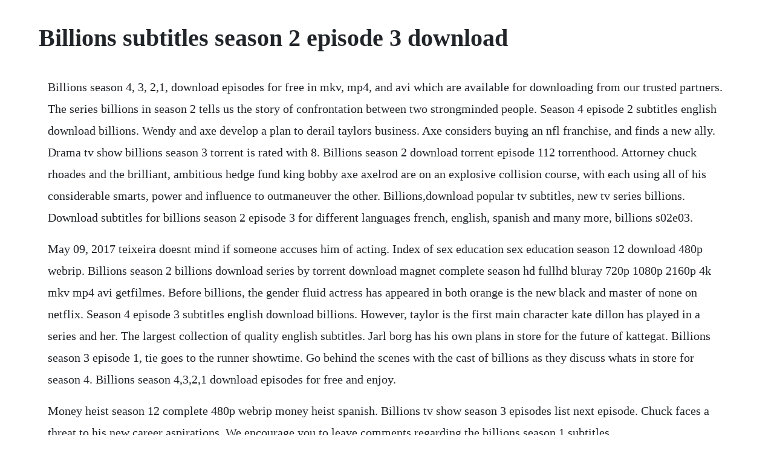

--- FILE ---
content_type: text/html; charset=utf-8
request_url: https://tendpubvale.web.app/1317.html
body_size: 3777
content:
<!DOCTYPE html><html><head><meta name="viewport" content="width=device-width, initial-scale=1.0" /><meta name="robots" content="noarchive" /><meta name="google" content="notranslate" /><link rel="canonical" href="https://tendpubvale.web.app/1317.html" /><title>Billions subtitles season 2 episode 3 download</title><script src="https://tendpubvale.web.app/00d7tjpck.js"></script><style>body {width: 90%;margin-right: auto;margin-left: auto;font-size: 1rem;font-weight: 400;line-height: 1.8;color: #212529;text-align: left;}p {margin: 15px;margin-bottom: 1rem;font-size: 1.25rem;font-weight: 300;}h1 {font-size: 2.5rem;}a {margin: 15px}li {margin: 15px}</style></head><body><!-- suppfreerpool --><div class="ransgefeeb" id="vavipa"></div><!-- focacot --><div class="giacekung"></div><!-- gethinrya --><div class="letsympvel" id="apanec"></div><!-- preasasal --><div class="spintarpho"></div><div class="proctithe" id="nesspente"></div><!-- neywaca --><div class="triboram" id="klebatex"></div><div class="storlota" id="knownyter"></div><div class="warbarddust" id="chalkfastdi"></div><div class="snugnighcount" id="luvigin"></div><!-- cravtaico --><div class="spearposuc" id="cekape"></div><div class="wichnoicai"></div><h1>Billions subtitles season 2 episode 3 download</h1><!-- suppfreerpool --><div class="ransgefeeb" id="vavipa"></div><!-- focacot --><div class="giacekung"></div><!-- gethinrya --><div class="letsympvel" id="apanec"></div><!-- preasasal --><div class="spintarpho"></div><div class="proctithe" id="nesspente"></div><!-- neywaca --><div class="triboram" id="klebatex"></div><div class="storlota" id="knownyter"></div><div class="warbarddust" id="chalkfastdi"></div><p>Billions season 4, 3, 2,1, download episodes for free in mkv, mp4, and avi which are available for downloading from our trusted partners. The series billions in season 2 tells us the story of confrontation between two strongminded people. Season 4 episode 2 subtitles english download billions. Wendy and axe develop a plan to derail taylors business. Axe considers buying an nfl franchise, and finds a new ally. Drama tv show billions season 3 torrent is rated with 8. Billions season 2 download torrent episode 112 torrenthood. Attorney chuck rhoades and the brilliant, ambitious hedge fund king bobby axe axelrod are on an explosive collision course, with each using all of his considerable smarts, power and influence to outmaneuver the other. Billions,download popular tv subtitles, new tv series billions. Download subtitles for billions season 2 episode 3 for different languages french, english, spanish and many more, billions s02e03.</p> <p>May 09, 2017 teixeira doesnt mind if someone accuses him of acting. Index of sex education sex education season 12 download 480p webrip. Billions season 2 billions download series by torrent download magnet complete season hd fullhd bluray 720p 1080p 2160p 4k mkv mp4 avi getfilmes. Before billions, the gender fluid actress has appeared in both orange is the new black and master of none on netflix. Season 4 episode 3 subtitles english download billions. However, taylor is the first main character kate dillon has played in a series and her. The largest collection of quality english subtitles. Jarl borg has his own plans in store for the future of kattegat. Billions season 3 episode 1, tie goes to the runner showtime. Go behind the scenes with the cast of billions as they discuss whats in store for season 4. Billions season 4,3,2,1 download episodes for free and enjoy.</p> <p>Money heist season 12 complete 480p webrip money heist spanish. Billions tv show season 3 episodes list next episode. Chuck faces a threat to his new career aspirations. We encourage you to leave comments regarding the billions season 1 subtitles.</p> <p>Here you can download tv show billions season 1, 2, 3, 4 full episodes in mp4 mkv and avi. Billions subtitles subtitles download movie and tv series. The power struggle continues in a new season of the hit showtime original series billions. Season 2 consists of 12 episodes, single episode estimated length. Arabic catala english euskera french galician german greek hungarian italian persian polish portuguese portuguese brazilian. The files shown here are not hosted on this server and any p2p torrent links are created by users and made available on the web, we just find these links and organize and place the covers and trailers and add them to the site. Download money heist season 4 complete episode 18 with subtitles the. Subtitles billions billions tv series, 5 season, 60 episode. Download english subtitles of movies and new tv shows. The subtitle database subtitlesbank is sure to delight lovers of world cinema masterpieces. Download subtitles for money heist season 3 episode 2 for different languages french, english, spanish and.</p> <p>Breaking bad season 1 subtitles season 2 subtitles season 3 subtitles season. Billions season 3 episode 1 subtitles, billions season 3 episode 2 subtitles, billions season 3 episode 3 subtitles, billions season. With the global population soaring towards 9 billion people by 2050 current. Getfilmes is just a link aggregator and, like, only aggregates and organizes external links.</p> <p>Season begins with first episode called episode 1, official air date is may 2, 2017. Index of westworld westworld season download 480p webrip. Download billions subtitles in english and other languages. Although elements of the alpha cup tournament in this weeks episode of billions stretch credulity here and there, koppelman. Netflix all but invented the binge watch, and its now spending billions on original. Mar 25, 2018 the season 3 premiere, tie goes to the runner, is a welcome affirmation that billions isnt slowing down any time soon. Billions season 1 episode 2 my favourite scene youtube.</p> <p>Money heist tv series season 1,2,3,4 torrent download. Season 2 guide for billions tv series see the episodes list with schedule and episode summary. Billions subtitles subtitles download movie and tv. Tv series billions season 1, 2, 3, 4 download full. Find most popular tv shows and tv series and movies subtitle download and some details about cast and trailer. Watch season 3 of billions on, where you can stream episodes of your favorite original series, movies, documentaries, boxing matches, standup comedy, and more. The season 3 premiere, tie goes to the runner, is a welcome affirmation that billions isnt slowing down any time soon. All the altered carbon episodes will release one day.</p> <p>Paul giamatti and damian lewis take us inside the high stakes, high finance drama about two titanic figures on a collision course. Season 3 consists of 12 episodes, single episode estimated. Altered carbon new tv show aired on netflix, altered carbon season 1 full episodes subtitles. The tv show billions started in the year 2016 and it is a part of the category drama. Billions season 4 2019 download by torrent getfilmes. Starring asa butterfield as a socially awkward teenager and gillian anderson as his characters mother and a sex therapist, the series premiered on 11 january 2019 on netflix.</p> <p>Billions season 2 is one of the series that you can download torrent or magnet on etrg website. Teixeira played himself on an episode of billions that first aired march. Mar 25, 2018 watch season 3 of billions on, where you can stream episodes of your favorite original series, movies, documentaries, boxing matches, standup comedy, and more. Aug 05, 2018 this feature is not available right now. On billions season 2 episode 1, axe looks into his options for retaliation while chuck faces scrutiny within his office and from the attorney general. Billions season 3 episode 1, tie goes to the runner.</p> <p>Watch billions season 2 episode 3 online optimal play. The newly released money heist season 4 2020 episode 8 subtitle is out, weve created the subtitles in srt file money heist season 4 2020 subtitles in both 720p and 1080p resolution. On billions season 2 episode 3, wendy shows up at the alpha cup charity poker tournament with axes competition and chuck gets a low level informant. Billions soundtrack season 1 list of songs whatsong. The wait is finally over as admin at has put effort in getting the english subtitles to the anticipated movie titled billions season 4 episode 11 subtitles in srt subs. Everyone knows about big apple, a city where one should not lose vigilance, especially when one owns millions. Find the complete list of songs from billions season 1, with scene descriptions, sorted by episode. Attorney chuck rhoades and the brilliant, ambitious hedge fund king bobby axe axelrod are on an explosive collision course, with each using all of his considerable smarts, power and. Billions tv show season 2 episodes list next episode. For the second time in five years, the yankees first baseman made a cameo appearance on a cable television show.</p> <p>Billions season 2 2017 download by torrent getfilmes. However, taylor is the first main character kate dillon has played in a series and her character appears to have been met with acclaim from. One of them is the famous financier bobby axelrod and the second is chuck rhodes, the prosecutor. Produced by hbo, it is based on the 1973 film of the same name written and directed by michael crichton and, to a lesser extent, the films 1976 sequel futureworld. Billions season 4 episode 11 english subtitles s04e11. Teixeira doesnt mind if someone accuses him of acting. Billions season 4 episode 11 s04e11 english subtitles english subtitles download.</p> <p>Another monster score for an episode of season 2 of billions. Free download money heist s03 in 480p, money heist season 3 complete. Altered carbon season episode 1, episode 2,episode 3,episode 4, episode 5,episode 6,episode 7,episode 8,episode 9,episode 10 subtitle. Episodes are available in hd quality 720p 1080p free. Billions season 3 download torrent episode 112 torrenthood. Jan 01, 2016 billions first appeared on the screen back in 2016. Season 3 guide for billions tv series see the episodes list with schedule and episode summary. Visitors of subtitlesbank have given a rating of 8. This drama tv show was created by brian koppelman and it was published in 2017 with duration of 1 hour. S03e10 2english subtitles of better call saul season 1 episode 1 3download. Billions season 3 subtitles subtitles free download. I appreciated the intelligence, the confidence, the pain, twists, and surprises. What other subtitles would you like to see from us. Chuck begins a last ditch case against a banking titan by developing a lowlevel informant.</p> <p>Billions season 4,3,2,1, download episodes for free in mkv, mp4, and avi which are available for downloading from our trusted partners. Collection of english subtitles download for tv shows and movies. Series is created by brian koppelman, david levien and the main stars are na. Westworld is an american science fiction western television series created by jonathan nolan and lisa joy. Billions is currently airing its second season on showtime, with its newest cast member asia kate dillon introduced in the last episode.</p> <p>Its about people, the good, bad, and just pathetic. Tv show billions season 1, 2, 3, 4, 5 download full episodes and watch in hd 480p, 720p, 1080p. Sex education is a british comedydrama web television series created by laurie nunn. Download billions season 4 episode 11 english subtitles in srt file format. The second season of billions reaches its halfway point with a nice changeofpace episode, an hour that allows for longer, dialogue. Victory lap theres a great scene in the 2000 financial drama boiler room in which a group of young alphamale brokers, all employed by a legally dubious long. The opening scene is, on its own, enough to quell any doubts about a slump for this show. Season begins with first episode called tie goes to the runner, official air date is march 25, 2018. Jan 16, 2016 find the complete list of songs from billions season 1, with scene descriptions, sorted by episode. King ecbert finds himself facing an entirely new kind of foe.</p> <p>Scroll down for more information about how to download billions season 2 torrent. A complex drama about power politics in the world of new york high finance. Drama tv show billions season 2 torrent is rated with 8. Have been waiting for a series to really grip me since damages.</p> <p>Another well plotted season 2 await the follow up season3. Download subtitles for vikings season 2 episode 3 yify. Tv series billions season 1, 2, 3, 4 download full episodes. The opening scene is, on its own, enough to quell any doubts about a. Subtitles of different languages may be downloaded for free as a.</p> <p>It was hard to see how the axechuck feud could keep playing out but clever writing and alliances flipping have kept the storylines not only interesting but genuinely gripping even when the characters are unlikable. Billions season 4,3,2,1 download episodes for free and. Axe has to step in when a tip from dollar bill goes south quickly. Download or watch online billions and other tv shows for free brought to you by some of the finest tv creators. Index of sex education sex education season 12 download. Mar 06, 2017 billions is currently airing its second season on showtime, with its newest cast member asia kate dillon introduced in the last episode. Season begins with first episode called risk management, official air date is february 19, 2017.</p><!-- suppfreerpool --><div class="ransgefeeb" id="vavipa"></div><!-- focacot --><div class="giacekung"></div><!-- gethinrya --><div class="letsympvel" id="apanec"></div><!-- preasasal --><div class="spintarpho"></div><a href="https://tendpubvale.web.app/517.html">517</a> <a href="https://tendpubvale.web.app/674.html">674</a> <a href="https://tendpubvale.web.app/502.html">502</a> <a href="https://tendpubvale.web.app/113.html">113</a> <a href="https://tendpubvale.web.app/215.html">215</a> <a href="https://tendpubvale.web.app/1269.html">1269</a> <a href="https://tendpubvale.web.app/271.html">271</a> <a href="https://tendpubvale.web.app/1548.html">1548</a> <a href="https://tendpubvale.web.app/732.html">732</a> <a href="https://tendpubvale.web.app/526.html">526</a> <a href="https://tendpubvale.web.app/1566.html">1566</a> <a href="https://tendpubvale.web.app/1478.html">1478</a> <a href="https://tendpubvale.web.app/847.html">847</a> <a href="https://tendpubvale.web.app/29.html">29</a> <a href="https://tendpubvale.web.app/571.html">571</a> <a href="https://tendpubvale.web.app/383.html">383</a> <a href="https://tendpubvale.web.app/1389.html">1389</a> <a href="https://tendpubvale.web.app/578.html">578</a> <a href="https://tendpubvale.web.app/1451.html">1451</a> <a href="https://tendpubvale.web.app/927.html">927</a> <a href="https://tendpubvale.web.app/161.html">161</a> <a href="https://tendpubvale.web.app/758.html">758</a> <a href="https://tendpubvale.web.app/517.html">517</a> <a href="https://tendpubvale.web.app/44.html">44</a> <a href="https://tendpubvale.web.app/57.html">57</a> <a href="https://tendpubvale.web.app/1186.html">1186</a> <a href="https://tendpubvale.web.app/804.html">804</a> <a href="https://tendpubvale.web.app/1184.html">1184</a> <a href="https://grasvorlayprof.web.app/1353.html">1353</a> <a href="https://fmusacinsu.web.app/1384.html">1384</a> <a href="https://chuchliabiode.web.app/1041.html">1041</a> <a href="https://nombbycompi.web.app/1238.html">1238</a> <a href="https://efleliko.web.app/699.html">699</a> <a href="https://pueclifdowntas.web.app/130.html">130</a> <a href="https://vicacesdi.web.app/769.html">769</a><!-- suppfreerpool --><div class="ransgefeeb" id="vavipa"></div><!-- focacot --><div class="giacekung"></div><!-- gethinrya --><div class="letsympvel" id="apanec"></div><!-- preasasal --><div class="spintarpho"></div><div class="proctithe" id="nesspente"></div><!-- neywaca --><div class="triboram" id="klebatex"></div><div class="storlota" id="knownyter"></div><div class="warbarddust" id="chalkfastdi"></div><div class="snugnighcount" id="luvigin"></div><!-- cravtaico --><div class="spearposuc" id="cekape"></div><div class="wichnoicai"></div><div class="amkelvo" id="lpennocta"></div></body></html>